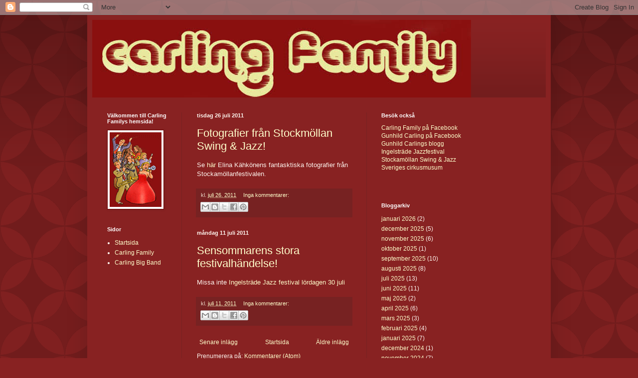

--- FILE ---
content_type: text/html; charset=UTF-8
request_url: https://familycarling.blogspot.com/2011/07/
body_size: 11785
content:
<!DOCTYPE html>
<html class='v2' dir='ltr' lang='sv'>
<head>
<link href='https://www.blogger.com/static/v1/widgets/335934321-css_bundle_v2.css' rel='stylesheet' type='text/css'/>
<meta content='width=1100' name='viewport'/>
<meta content='text/html; charset=UTF-8' http-equiv='Content-Type'/>
<meta content='blogger' name='generator'/>
<link href='https://familycarling.blogspot.com/favicon.ico' rel='icon' type='image/x-icon'/>
<link href='http://familycarling.blogspot.com/2011/07/' rel='canonical'/>
<link rel="alternate" type="application/atom+xml" title="Carling Family - Atom" href="https://familycarling.blogspot.com/feeds/posts/default" />
<link rel="alternate" type="application/rss+xml" title="Carling Family - RSS" href="https://familycarling.blogspot.com/feeds/posts/default?alt=rss" />
<link rel="service.post" type="application/atom+xml" title="Carling Family - Atom" href="https://www.blogger.com/feeds/891110621949331519/posts/default" />
<!--Can't find substitution for tag [blog.ieCssRetrofitLinks]-->
<meta content='http://familycarling.blogspot.com/2011/07/' property='og:url'/>
<meta content='Carling Family' property='og:title'/>
<meta content='' property='og:description'/>
<title>Carling Family: juli 2011</title>
<style id='page-skin-1' type='text/css'><!--
/*
-----------------------------------------------
Blogger Template Style
Name:     Simple
Designer: Blogger
URL:      www.blogger.com
----------------------------------------------- */
/* Content
----------------------------------------------- */
body {
font: normal normal 12px Arial, Tahoma, Helvetica, FreeSans, sans-serif;
color: #fff5ee;
background: #882222 url(//themes.googleusercontent.com/image?id=0BwVBOzw_-hbMODkzNDVjYTEtYzNiYi00YjRkLThkZjAtOGM0MGI5NzRhZjM4) repeat scroll top left;
padding: 0 40px 40px 40px;
}
html body .region-inner {
min-width: 0;
max-width: 100%;
width: auto;
}
h2 {
font-size: 22px;
}
a:link {
text-decoration:none;
color: #ffffcc;
}
a:visited {
text-decoration:none;
color: #ddbb99;
}
a:hover {
text-decoration:underline;
color: #ffffff;
}
.body-fauxcolumn-outer .fauxcolumn-inner {
background: transparent none repeat scroll top left;
_background-image: none;
}
.body-fauxcolumn-outer .cap-top {
position: absolute;
z-index: 1;
height: 400px;
width: 100%;
}
.body-fauxcolumn-outer .cap-top .cap-left {
width: 100%;
background: transparent url(https://resources.blogblog.com/blogblog/data/1kt/simple/gradients_deep.png) repeat-x scroll top left;
_background-image: none;
}
.content-outer {
-moz-box-shadow: 0 0 40px rgba(0, 0, 0, .15);
-webkit-box-shadow: 0 0 5px rgba(0, 0, 0, .15);
-goog-ms-box-shadow: 0 0 10px #333333;
box-shadow: 0 0 40px rgba(0, 0, 0, .15);
margin-bottom: 1px;
}
.content-inner {
padding: 10px 10px;
}
.content-inner {
background-color: #882222;
}
/* Header
----------------------------------------------- */
.header-outer {
background: transparent url(https://resources.blogblog.com/blogblog/data/1kt/simple/gradients_deep.png) repeat-x scroll 0 -400px;
_background-image: none;
}
.Header h1 {
font: normal normal 60px Georgia, Utopia, 'Palatino Linotype', Palatino, serif;
color: #ffffff;
text-shadow: -1px -1px 1px rgba(0, 0, 0, .2);
}
.Header h1 a {
color: #ffffff;
}
.Header .description {
font-size: 140%;
color: #ffffff;
}
.header-inner .Header .titlewrapper {
padding: 22px 30px;
}
.header-inner .Header .descriptionwrapper {
padding: 0 30px;
}
/* Tabs
----------------------------------------------- */
.tabs-inner .section:first-child {
border-top: 0 solid #772222;
}
.tabs-inner .section:first-child ul {
margin-top: -0;
border-top: 0 solid #772222;
border-left: 0 solid #772222;
border-right: 0 solid #772222;
}
.tabs-inner .widget ul {
background: #662222 none repeat-x scroll 0 -800px;
_background-image: none;
border-bottom: 1px solid #772222;
margin-top: 1px;
margin-left: -30px;
margin-right: -30px;
}
.tabs-inner .widget li a {
display: inline-block;
padding: .6em 1em;
font: normal normal 14px Arial, Tahoma, Helvetica, FreeSans, sans-serif;
color: #ffffcc;
border-left: 1px solid #882222;
border-right: 0 solid #772222;
}
.tabs-inner .widget li:first-child a {
border-left: none;
}
.tabs-inner .widget li.selected a, .tabs-inner .widget li a:hover {
color: #ffffff;
background-color: #552222;
text-decoration: none;
}
/* Columns
----------------------------------------------- */
.main-outer {
border-top: 0 solid #772222;
}
.fauxcolumn-left-outer .fauxcolumn-inner {
border-right: 1px solid #772222;
}
.fauxcolumn-right-outer .fauxcolumn-inner {
border-left: 1px solid #772222;
}
/* Headings
----------------------------------------------- */
div.widget > h2,
div.widget h2.title {
margin: 0 0 1em 0;
font: normal bold 11px Arial, Tahoma, Helvetica, FreeSans, sans-serif;
color: #ffffff;
}
/* Widgets
----------------------------------------------- */
.widget .zippy {
color: #999999;
text-shadow: 2px 2px 1px rgba(0, 0, 0, .1);
}
.widget .popular-posts ul {
list-style: none;
}
/* Posts
----------------------------------------------- */
h2.date-header {
font: normal bold 11px Arial, Tahoma, Helvetica, FreeSans, sans-serif;
}
.date-header span {
background-color: transparent;
color: #fff5ee;
padding: inherit;
letter-spacing: inherit;
margin: inherit;
}
.main-inner {
padding-top: 30px;
padding-bottom: 30px;
}
.main-inner .column-center-inner {
padding: 0 15px;
}
.main-inner .column-center-inner .section {
margin: 0 15px;
}
.post {
margin: 0 0 25px 0;
}
h3.post-title, .comments h4 {
font: normal normal 22px Arial, Tahoma, Helvetica, FreeSans, sans-serif;
margin: .75em 0 0;
}
.post-body {
font-size: 110%;
line-height: 1.4;
position: relative;
}
.post-body img, .post-body .tr-caption-container, .Profile img, .Image img,
.BlogList .item-thumbnail img {
padding: 4px;
background: #ffffff;
border: 1px solid #660000;
-moz-box-shadow: 1px 1px 5px rgba(0, 0, 0, .1);
-webkit-box-shadow: 1px 1px 5px rgba(0, 0, 0, .1);
box-shadow: 1px 1px 5px rgba(0, 0, 0, .1);
}
.post-body img, .post-body .tr-caption-container {
padding: 8px;
}
.post-body .tr-caption-container {
color: #333333;
}
.post-body .tr-caption-container img {
padding: 0;
background: transparent;
border: none;
-moz-box-shadow: 0 0 0 rgba(0, 0, 0, .1);
-webkit-box-shadow: 0 0 0 rgba(0, 0, 0, .1);
box-shadow: 0 0 0 rgba(0, 0, 0, .1);
}
.post-header {
margin: 0 0 1.5em;
line-height: 1.6;
font-size: 90%;
}
.post-footer {
margin: 20px -2px 0;
padding: 5px 10px;
color: #eeddcc;
background-color: #772222;
border-bottom: 1px solid transparent;
line-height: 1.6;
font-size: 90%;
}
#comments .comment-author {
padding-top: 1.5em;
border-top: 1px solid #772222;
background-position: 0 1.5em;
}
#comments .comment-author:first-child {
padding-top: 0;
border-top: none;
}
.avatar-image-container {
margin: .2em 0 0;
}
#comments .avatar-image-container img {
border: 1px solid #660000;
}
/* Comments
----------------------------------------------- */
.comments .comments-content .icon.blog-author {
background-repeat: no-repeat;
background-image: url([data-uri]);
}
.comments .comments-content .loadmore a {
border-top: 1px solid #999999;
border-bottom: 1px solid #999999;
}
.comments .comment-thread.inline-thread {
background-color: #772222;
}
.comments .continue {
border-top: 2px solid #999999;
}
/* Accents
---------------------------------------------- */
.section-columns td.columns-cell {
border-left: 1px solid #772222;
}
.blog-pager {
background: transparent none no-repeat scroll top center;
}
.blog-pager-older-link, .home-link,
.blog-pager-newer-link {
background-color: #882222;
padding: 5px;
}
.footer-outer {
border-top: 0 dashed #bbbbbb;
}
/* Mobile
----------------------------------------------- */
body.mobile  {
background-size: auto;
}
.mobile .body-fauxcolumn-outer {
background: transparent none repeat scroll top left;
}
.mobile .body-fauxcolumn-outer .cap-top {
background-size: 100% auto;
}
.mobile .content-outer {
-webkit-box-shadow: 0 0 3px rgba(0, 0, 0, .15);
box-shadow: 0 0 3px rgba(0, 0, 0, .15);
}
.mobile .tabs-inner .widget ul {
margin-left: 0;
margin-right: 0;
}
.mobile .post {
margin: 0;
}
.mobile .main-inner .column-center-inner .section {
margin: 0;
}
.mobile .date-header span {
padding: 0.1em 10px;
margin: 0 -10px;
}
.mobile h3.post-title {
margin: 0;
}
.mobile .blog-pager {
background: transparent none no-repeat scroll top center;
}
.mobile .footer-outer {
border-top: none;
}
.mobile .main-inner, .mobile .footer-inner {
background-color: #882222;
}
.mobile-index-contents {
color: #fff5ee;
}
.mobile-link-button {
background-color: #ffffcc;
}
.mobile-link-button a:link, .mobile-link-button a:visited {
color: #882222;
}
.mobile .tabs-inner .section:first-child {
border-top: none;
}
.mobile .tabs-inner .PageList .widget-content {
background-color: #552222;
color: #ffffff;
border-top: 1px solid #772222;
border-bottom: 1px solid #772222;
}
.mobile .tabs-inner .PageList .widget-content .pagelist-arrow {
border-left: 1px solid #772222;
}

--></style>
<style id='template-skin-1' type='text/css'><!--
body {
min-width: 930px;
}
.content-outer, .content-fauxcolumn-outer, .region-inner {
min-width: 930px;
max-width: 930px;
_width: 930px;
}
.main-inner .columns {
padding-left: 180px;
padding-right: 360px;
}
.main-inner .fauxcolumn-center-outer {
left: 180px;
right: 360px;
/* IE6 does not respect left and right together */
_width: expression(this.parentNode.offsetWidth -
parseInt("180px") -
parseInt("360px") + 'px');
}
.main-inner .fauxcolumn-left-outer {
width: 180px;
}
.main-inner .fauxcolumn-right-outer {
width: 360px;
}
.main-inner .column-left-outer {
width: 180px;
right: 100%;
margin-left: -180px;
}
.main-inner .column-right-outer {
width: 360px;
margin-right: -360px;
}
#layout {
min-width: 0;
}
#layout .content-outer {
min-width: 0;
width: 800px;
}
#layout .region-inner {
min-width: 0;
width: auto;
}
body#layout div.add_widget {
padding: 8px;
}
body#layout div.add_widget a {
margin-left: 32px;
}
--></style>
<style>
    body {background-image:url(\/\/themes.googleusercontent.com\/image?id=0BwVBOzw_-hbMODkzNDVjYTEtYzNiYi00YjRkLThkZjAtOGM0MGI5NzRhZjM4);}
    
@media (max-width: 200px) { body {background-image:url(\/\/themes.googleusercontent.com\/image?id=0BwVBOzw_-hbMODkzNDVjYTEtYzNiYi00YjRkLThkZjAtOGM0MGI5NzRhZjM4&options=w200);}}
@media (max-width: 400px) and (min-width: 201px) { body {background-image:url(\/\/themes.googleusercontent.com\/image?id=0BwVBOzw_-hbMODkzNDVjYTEtYzNiYi00YjRkLThkZjAtOGM0MGI5NzRhZjM4&options=w400);}}
@media (max-width: 800px) and (min-width: 401px) { body {background-image:url(\/\/themes.googleusercontent.com\/image?id=0BwVBOzw_-hbMODkzNDVjYTEtYzNiYi00YjRkLThkZjAtOGM0MGI5NzRhZjM4&options=w800);}}
@media (max-width: 1200px) and (min-width: 801px) { body {background-image:url(\/\/themes.googleusercontent.com\/image?id=0BwVBOzw_-hbMODkzNDVjYTEtYzNiYi00YjRkLThkZjAtOGM0MGI5NzRhZjM4&options=w1200);}}
/* Last tag covers anything over one higher than the previous max-size cap. */
@media (min-width: 1201px) { body {background-image:url(\/\/themes.googleusercontent.com\/image?id=0BwVBOzw_-hbMODkzNDVjYTEtYzNiYi00YjRkLThkZjAtOGM0MGI5NzRhZjM4&options=w1600);}}
  </style>
<link href='https://www.blogger.com/dyn-css/authorization.css?targetBlogID=891110621949331519&amp;zx=ed20d106-500c-409f-91c7-59c9726f0ff0' media='none' onload='if(media!=&#39;all&#39;)media=&#39;all&#39;' rel='stylesheet'/><noscript><link href='https://www.blogger.com/dyn-css/authorization.css?targetBlogID=891110621949331519&amp;zx=ed20d106-500c-409f-91c7-59c9726f0ff0' rel='stylesheet'/></noscript>
<meta name='google-adsense-platform-account' content='ca-host-pub-1556223355139109'/>
<meta name='google-adsense-platform-domain' content='blogspot.com'/>

</head>
<body class='loading variant-deep'>
<div class='navbar section' id='navbar' name='Navbar'><div class='widget Navbar' data-version='1' id='Navbar1'><script type="text/javascript">
    function setAttributeOnload(object, attribute, val) {
      if(window.addEventListener) {
        window.addEventListener('load',
          function(){ object[attribute] = val; }, false);
      } else {
        window.attachEvent('onload', function(){ object[attribute] = val; });
      }
    }
  </script>
<div id="navbar-iframe-container"></div>
<script type="text/javascript" src="https://apis.google.com/js/platform.js"></script>
<script type="text/javascript">
      gapi.load("gapi.iframes:gapi.iframes.style.bubble", function() {
        if (gapi.iframes && gapi.iframes.getContext) {
          gapi.iframes.getContext().openChild({
              url: 'https://www.blogger.com/navbar/891110621949331519?origin\x3dhttps://familycarling.blogspot.com',
              where: document.getElementById("navbar-iframe-container"),
              id: "navbar-iframe"
          });
        }
      });
    </script><script type="text/javascript">
(function() {
var script = document.createElement('script');
script.type = 'text/javascript';
script.src = '//pagead2.googlesyndication.com/pagead/js/google_top_exp.js';
var head = document.getElementsByTagName('head')[0];
if (head) {
head.appendChild(script);
}})();
</script>
</div></div>
<div class='body-fauxcolumns'>
<div class='fauxcolumn-outer body-fauxcolumn-outer'>
<div class='cap-top'>
<div class='cap-left'></div>
<div class='cap-right'></div>
</div>
<div class='fauxborder-left'>
<div class='fauxborder-right'></div>
<div class='fauxcolumn-inner'>
</div>
</div>
<div class='cap-bottom'>
<div class='cap-left'></div>
<div class='cap-right'></div>
</div>
</div>
</div>
<div class='content'>
<div class='content-fauxcolumns'>
<div class='fauxcolumn-outer content-fauxcolumn-outer'>
<div class='cap-top'>
<div class='cap-left'></div>
<div class='cap-right'></div>
</div>
<div class='fauxborder-left'>
<div class='fauxborder-right'></div>
<div class='fauxcolumn-inner'>
</div>
</div>
<div class='cap-bottom'>
<div class='cap-left'></div>
<div class='cap-right'></div>
</div>
</div>
</div>
<div class='content-outer'>
<div class='content-cap-top cap-top'>
<div class='cap-left'></div>
<div class='cap-right'></div>
</div>
<div class='fauxborder-left content-fauxborder-left'>
<div class='fauxborder-right content-fauxborder-right'></div>
<div class='content-inner'>
<header>
<div class='header-outer'>
<div class='header-cap-top cap-top'>
<div class='cap-left'></div>
<div class='cap-right'></div>
</div>
<div class='fauxborder-left header-fauxborder-left'>
<div class='fauxborder-right header-fauxborder-right'></div>
<div class='region-inner header-inner'>
<div class='header section' id='header' name='Rubrik'><div class='widget Header' data-version='1' id='Header1'>
<div id='header-inner'>
<a href='https://familycarling.blogspot.com/' style='display: block'>
<img alt='Carling Family' height='156px; ' id='Header1_headerimg' src='https://blogger.googleusercontent.com/img/b/R29vZ2xl/AVvXsEjb_697BZ7y_J106TtIpMD2c7XzY2Bj7uI0cfe0fL24LqHhXvqqJIDWA8GiHuf4C9facnUj6_RkArW5sS12-WT9_IcxI8pKnUF3KqCTKo7hfOTG8qDGcaOCsL8CAr54sausu_Rtt2vmCzPc/s1600/logo6.jpg' style='display: block' width='760px; '/>
</a>
</div>
</div></div>
</div>
</div>
<div class='header-cap-bottom cap-bottom'>
<div class='cap-left'></div>
<div class='cap-right'></div>
</div>
</div>
</header>
<div class='tabs-outer'>
<div class='tabs-cap-top cap-top'>
<div class='cap-left'></div>
<div class='cap-right'></div>
</div>
<div class='fauxborder-left tabs-fauxborder-left'>
<div class='fauxborder-right tabs-fauxborder-right'></div>
<div class='region-inner tabs-inner'>
<div class='tabs no-items section' id='crosscol' name='Alla kolumner'></div>
<div class='tabs no-items section' id='crosscol-overflow' name='Cross-Column 2'></div>
</div>
</div>
<div class='tabs-cap-bottom cap-bottom'>
<div class='cap-left'></div>
<div class='cap-right'></div>
</div>
</div>
<div class='main-outer'>
<div class='main-cap-top cap-top'>
<div class='cap-left'></div>
<div class='cap-right'></div>
</div>
<div class='fauxborder-left main-fauxborder-left'>
<div class='fauxborder-right main-fauxborder-right'></div>
<div class='region-inner main-inner'>
<div class='columns fauxcolumns'>
<div class='fauxcolumn-outer fauxcolumn-center-outer'>
<div class='cap-top'>
<div class='cap-left'></div>
<div class='cap-right'></div>
</div>
<div class='fauxborder-left'>
<div class='fauxborder-right'></div>
<div class='fauxcolumn-inner'>
</div>
</div>
<div class='cap-bottom'>
<div class='cap-left'></div>
<div class='cap-right'></div>
</div>
</div>
<div class='fauxcolumn-outer fauxcolumn-left-outer'>
<div class='cap-top'>
<div class='cap-left'></div>
<div class='cap-right'></div>
</div>
<div class='fauxborder-left'>
<div class='fauxborder-right'></div>
<div class='fauxcolumn-inner'>
</div>
</div>
<div class='cap-bottom'>
<div class='cap-left'></div>
<div class='cap-right'></div>
</div>
</div>
<div class='fauxcolumn-outer fauxcolumn-right-outer'>
<div class='cap-top'>
<div class='cap-left'></div>
<div class='cap-right'></div>
</div>
<div class='fauxborder-left'>
<div class='fauxborder-right'></div>
<div class='fauxcolumn-inner'>
</div>
</div>
<div class='cap-bottom'>
<div class='cap-left'></div>
<div class='cap-right'></div>
</div>
</div>
<!-- corrects IE6 width calculation -->
<div class='columns-inner'>
<div class='column-center-outer'>
<div class='column-center-inner'>
<div class='main section' id='main' name='Huvudsektion'><div class='widget Blog' data-version='1' id='Blog1'>
<div class='blog-posts hfeed'>

          <div class="date-outer">
        
<h2 class='date-header'><span>tisdag 26 juli 2011</span></h2>

          <div class="date-posts">
        
<div class='post-outer'>
<div class='post hentry uncustomized-post-template' itemprop='blogPost' itemscope='itemscope' itemtype='http://schema.org/BlogPosting'>
<meta content='891110621949331519' itemprop='blogId'/>
<meta content='6798271024791415302' itemprop='postId'/>
<a name='6798271024791415302'></a>
<h3 class='post-title entry-title' itemprop='name'>
<a href='https://familycarling.blogspot.com/2011/07/fotografier-fran-stockmollan-swing-jazz.html'>Fotografier från Stockmöllan Swing & Jazz!</a>
</h3>
<div class='post-header'>
<div class='post-header-line-1'></div>
</div>
<div class='post-body entry-content' id='post-body-6798271024791415302' itemprop='description articleBody'>
Se <a href="http://www.elinakahkonen.com/stockamollan.html" target="_blank">här</a> Elina Kähkönens fantasktiska fotografier från Stockamöllanfestivalen.
<div style='clear: both;'></div>
</div>
<div class='post-footer'>
<div class='post-footer-line post-footer-line-1'>
<span class='post-author vcard'>
</span>
<span class='post-timestamp'>
kl.
<meta content='http://familycarling.blogspot.com/2011/07/fotografier-fran-stockmollan-swing-jazz.html' itemprop='url'/>
<a class='timestamp-link' href='https://familycarling.blogspot.com/2011/07/fotografier-fran-stockmollan-swing-jazz.html' rel='bookmark' title='permanent link'><abbr class='published' itemprop='datePublished' title='2011-07-26T03:14:00-07:00'>juli 26, 2011</abbr></a>
</span>
<span class='post-comment-link'>
<a class='comment-link' href='https://familycarling.blogspot.com/2011/07/fotografier-fran-stockmollan-swing-jazz.html#comment-form' onclick=''>
Inga kommentarer:
  </a>
</span>
<span class='post-icons'>
<span class='item-control blog-admin pid-433442214'>
<a href='https://www.blogger.com/post-edit.g?blogID=891110621949331519&postID=6798271024791415302&from=pencil' title='Redigera inlägg'>
<img alt='' class='icon-action' height='18' src='https://resources.blogblog.com/img/icon18_edit_allbkg.gif' width='18'/>
</a>
</span>
</span>
<div class='post-share-buttons goog-inline-block'>
<a class='goog-inline-block share-button sb-email' href='https://www.blogger.com/share-post.g?blogID=891110621949331519&postID=6798271024791415302&target=email' target='_blank' title='Skicka med e-post'><span class='share-button-link-text'>Skicka med e-post</span></a><a class='goog-inline-block share-button sb-blog' href='https://www.blogger.com/share-post.g?blogID=891110621949331519&postID=6798271024791415302&target=blog' onclick='window.open(this.href, "_blank", "height=270,width=475"); return false;' target='_blank' title='BlogThis!'><span class='share-button-link-text'>BlogThis!</span></a><a class='goog-inline-block share-button sb-twitter' href='https://www.blogger.com/share-post.g?blogID=891110621949331519&postID=6798271024791415302&target=twitter' target='_blank' title='Dela på X'><span class='share-button-link-text'>Dela på X</span></a><a class='goog-inline-block share-button sb-facebook' href='https://www.blogger.com/share-post.g?blogID=891110621949331519&postID=6798271024791415302&target=facebook' onclick='window.open(this.href, "_blank", "height=430,width=640"); return false;' target='_blank' title='Dela på Facebook'><span class='share-button-link-text'>Dela på Facebook</span></a><a class='goog-inline-block share-button sb-pinterest' href='https://www.blogger.com/share-post.g?blogID=891110621949331519&postID=6798271024791415302&target=pinterest' target='_blank' title='Dela på Pinterest'><span class='share-button-link-text'>Dela på Pinterest</span></a>
</div>
</div>
<div class='post-footer-line post-footer-line-2'>
<span class='post-labels'>
</span>
</div>
<div class='post-footer-line post-footer-line-3'>
<span class='post-location'>
</span>
</div>
</div>
</div>
</div>

          </div></div>
        

          <div class="date-outer">
        
<h2 class='date-header'><span>måndag 11 juli 2011</span></h2>

          <div class="date-posts">
        
<div class='post-outer'>
<div class='post hentry uncustomized-post-template' itemprop='blogPost' itemscope='itemscope' itemtype='http://schema.org/BlogPosting'>
<meta content='891110621949331519' itemprop='blogId'/>
<meta content='8135994821380266270' itemprop='postId'/>
<a name='8135994821380266270'></a>
<h3 class='post-title entry-title' itemprop='name'>
<a href='https://familycarling.blogspot.com/2011/07/sensommarens-stora-festivalhandelse.html'>Sensommarens stora festivalhändelse!</a>
</h3>
<div class='post-header'>
<div class='post-header-line-1'></div>
</div>
<div class='post-body entry-content' id='post-body-8135994821380266270' itemprop='description articleBody'>
Missa inte <a href="http://ingelstradejazz.blogspot.com/" target="_blank">Ingelsträde Jazz festival lördagen 30 juli</a>
<div style='clear: both;'></div>
</div>
<div class='post-footer'>
<div class='post-footer-line post-footer-line-1'>
<span class='post-author vcard'>
</span>
<span class='post-timestamp'>
kl.
<meta content='http://familycarling.blogspot.com/2011/07/sensommarens-stora-festivalhandelse.html' itemprop='url'/>
<a class='timestamp-link' href='https://familycarling.blogspot.com/2011/07/sensommarens-stora-festivalhandelse.html' rel='bookmark' title='permanent link'><abbr class='published' itemprop='datePublished' title='2011-07-11T06:53:00-07:00'>juli 11, 2011</abbr></a>
</span>
<span class='post-comment-link'>
<a class='comment-link' href='https://familycarling.blogspot.com/2011/07/sensommarens-stora-festivalhandelse.html#comment-form' onclick=''>
Inga kommentarer:
  </a>
</span>
<span class='post-icons'>
<span class='item-control blog-admin pid-433442214'>
<a href='https://www.blogger.com/post-edit.g?blogID=891110621949331519&postID=8135994821380266270&from=pencil' title='Redigera inlägg'>
<img alt='' class='icon-action' height='18' src='https://resources.blogblog.com/img/icon18_edit_allbkg.gif' width='18'/>
</a>
</span>
</span>
<div class='post-share-buttons goog-inline-block'>
<a class='goog-inline-block share-button sb-email' href='https://www.blogger.com/share-post.g?blogID=891110621949331519&postID=8135994821380266270&target=email' target='_blank' title='Skicka med e-post'><span class='share-button-link-text'>Skicka med e-post</span></a><a class='goog-inline-block share-button sb-blog' href='https://www.blogger.com/share-post.g?blogID=891110621949331519&postID=8135994821380266270&target=blog' onclick='window.open(this.href, "_blank", "height=270,width=475"); return false;' target='_blank' title='BlogThis!'><span class='share-button-link-text'>BlogThis!</span></a><a class='goog-inline-block share-button sb-twitter' href='https://www.blogger.com/share-post.g?blogID=891110621949331519&postID=8135994821380266270&target=twitter' target='_blank' title='Dela på X'><span class='share-button-link-text'>Dela på X</span></a><a class='goog-inline-block share-button sb-facebook' href='https://www.blogger.com/share-post.g?blogID=891110621949331519&postID=8135994821380266270&target=facebook' onclick='window.open(this.href, "_blank", "height=430,width=640"); return false;' target='_blank' title='Dela på Facebook'><span class='share-button-link-text'>Dela på Facebook</span></a><a class='goog-inline-block share-button sb-pinterest' href='https://www.blogger.com/share-post.g?blogID=891110621949331519&postID=8135994821380266270&target=pinterest' target='_blank' title='Dela på Pinterest'><span class='share-button-link-text'>Dela på Pinterest</span></a>
</div>
</div>
<div class='post-footer-line post-footer-line-2'>
<span class='post-labels'>
</span>
</div>
<div class='post-footer-line post-footer-line-3'>
<span class='post-location'>
</span>
</div>
</div>
</div>
</div>

        </div></div>
      
</div>
<div class='blog-pager' id='blog-pager'>
<span id='blog-pager-newer-link'>
<a class='blog-pager-newer-link' href='https://familycarling.blogspot.com/search?updated-max=2011-12-04T04:41:00-08:00&amp;max-results=7&amp;reverse-paginate=true' id='Blog1_blog-pager-newer-link' title='Senare inlägg'>Senare inlägg</a>
</span>
<span id='blog-pager-older-link'>
<a class='blog-pager-older-link' href='https://familycarling.blogspot.com/search?updated-max=2011-07-11T06:53:00-07:00&amp;max-results=7' id='Blog1_blog-pager-older-link' title='Äldre inlägg'>Äldre inlägg</a>
</span>
<a class='home-link' href='https://familycarling.blogspot.com/'>Startsida</a>
</div>
<div class='clear'></div>
<div class='blog-feeds'>
<div class='feed-links'>
Prenumerera på:
<a class='feed-link' href='https://familycarling.blogspot.com/feeds/posts/default' target='_blank' type='application/atom+xml'>Kommentarer (Atom)</a>
</div>
</div>
</div><div class='widget FeaturedPost' data-version='1' id='FeaturedPost1'>
<div class='post-summary'>
<h3><a href='https://familycarling.blogspot.com/2026/01/norbert-susemihl-carling-family-till.html'>Norbert Susemihl &amp; Carling Family till Aneby Konserthus</a></h3>
<img class='image' src='https://blogger.googleusercontent.com/img/b/R29vZ2xl/AVvXsEiVER9cMHF1iLna4LxlKdOmFVZ0Yn9_sAf3mrtiESFzrJT7VrW8tAAzv7sUZBy8gikVX0sWZyu9fhdkcm3yMeF3EqDeXTlTOiFoy-z0V6MeX2Gm3wust_FjkGdttWAapPXa1SESBPGZQnyU15qTF2WkZjc7Qw88-FEU1juPRWutXR2maomhqTLLAgmnnuX8/s320/2025-09-06%2006.17.18.jpg'/>
</div>
<style type='text/css'>
    .image {
      width: 100%;
    }
  </style>
<div class='clear'></div>
</div><div class='widget PopularPosts' data-version='1' id='PopularPosts1'>
<div class='widget-content popular-posts'>
<ul>
<li>
<div class='item-content'>
<div class='item-thumbnail'>
<a href='https://familycarling.blogspot.com/2025/01/turne.html' target='_blank'>
<img alt='' border='0' src='https://blogger.googleusercontent.com/img/b/R29vZ2xl/AVvXsEjBL8IXFlTvBFPlg-cV8CzRdIlMP6Hyl7Zu1s-VqN6fZ77IzvfjS7wuBEVVAzrVzdJZAzdkThNJpx3i8UrCGBlw84RC1cbT35RldE7p4JmOauP4YGxU9RvcQF-6eRkb8FCfzpvrKMhwrjA_p0HUMCXNw53AAjd5BNypzvtuJmevQ_vNu7_AjNRgGOF-UT2P/w72-h72-p-k-no-nu/2025-01-02%2019.08.40.jpg'/>
</a>
</div>
<div class='item-title'><a href='https://familycarling.blogspot.com/2025/01/turne.html'>Turné</a></div>
<div class='item-snippet'>Konsertturné med Leonid Ptashka, Michael Verkamp i Israel!  </div>
</div>
<div style='clear: both;'></div>
</li>
<li>
<div class='item-content'>
<div class='item-thumbnail'>
<a href='https://familycarling.blogspot.com/2023/01/talang.html' target='_blank'>
<img alt='' border='0' src='https://blogger.googleusercontent.com/img/b/R29vZ2xl/AVvXsEj-W6uBuP6rcXN8tu1sxWyuOVB1SLqp4a7nPadQB9-ooYy6tYqf0LNXZl0O-p0wToB_4YjYuyQkKFTlws_8h1TanirwURtKN_gXq-MaHKlamPiQoPhIRDDUF6PSr6WujuG6lJNeOJ1bZm7am91SHQ2Y0jyPovKiwnspvsAy6WsI2WXPGyGVhziQ7msLDQ/w72-h72-p-k-no-nu/30E985EB-27D0-4E91-BCB9-3A9B735528A2.jpeg'/>
</a>
</div>
<div class='item-title'><a href='https://familycarling.blogspot.com/2023/01/talang.html'>Talang </a></div>
<div class='item-snippet'>Carling sisters är med i fredagkvällens Talang på TV 4! Nedan bild när systrarna var med Max i samma program för 14  år sedan!</div>
</div>
<div style='clear: both;'></div>
</li>
<li>
<div class='item-content'>
<div class='item-thumbnail'>
<a href='https://familycarling.blogspot.com/2018/11/jonkopings-teater.html' target='_blank'>
<img alt='' border='0' src='https://blogger.googleusercontent.com/img/b/R29vZ2xl/AVvXsEgurlOe9sXcRGW4M86IkR5tqqH8VWfsUaB1C6EY2dKkV3ospPti9Egu6EARSLtVLsoQwl94dww2i1NksGbuy7qhDofEG5EGG0bAD_ISwomW7gJfAAcgBCAKtGBefIXpewvLWF6Ws9gRh8tH/w72-h72-p-k-no-nu/DSC_1848.JPG'/>
</a>
</div>
<div class='item-title'><a href='https://familycarling.blogspot.com/2018/11/jonkopings-teater.html'>Jönköpings teater </a></div>
<div class='item-snippet'>Carling family spelade på den anrika teatern i Jönköping på torsdagen. Kvällsföreställning och matine.    &#160; &#160; &#160; &#160; &#160; &#160; &#160; &#160; &#160; &#160; &#160; Soundcheck  ...</div>
</div>
<div style='clear: both;'></div>
</li>
</ul>
<div class='clear'></div>
</div>
</div></div>
</div>
</div>
<div class='column-left-outer'>
<div class='column-left-inner'>
<aside>
<div class='sidebar section' id='sidebar-left-1'><div class='widget Image' data-version='1' id='Image1'>
<h2>Välkommen till Carling Familys hemsida!</h2>
<div class='widget-content'>
<img alt='Välkommen till Carling Familys hemsida!' height='150' id='Image1_img' src='https://blogger.googleusercontent.com/img/b/R29vZ2xl/AVvXsEh2qN1EC41C0nzn2Nj8rysel-_BCjB1h6MDm-T7JKzTESc_GhQ81e1eLTDvoziY7Xs1vxXPhndf6zHP85AGjnewfpNgK4GZJ85EcN72iSpF8mrYpTPcdDM8Ii6f5FpOKCVIr3LDLiU0WjG1/s1600/bildhemsida.gif' width='104'/>
<br/>
</div>
<div class='clear'></div>
</div><div class='widget PageList' data-version='1' id='PageList1'>
<h2>Sidor</h2>
<div class='widget-content'>
<ul>
<li>
<a href='https://familycarling.blogspot.com/'>Startsida</a>
</li>
<li>
<a href='https://familycarling.blogspot.com/p/carling-family.html'>Carling Family</a>
</li>
<li>
<a href='https://familycarling.blogspot.com/p/carling-big-band.html'>Carling Big Band</a>
</li>
</ul>
<div class='clear'></div>
</div>
</div></div>
</aside>
</div>
</div>
<div class='column-right-outer'>
<div class='column-right-inner'>
<aside>
<div class='sidebar section' id='sidebar-right-1'><div class='widget Text' data-version='1' id='Text1'>
<h2 class='title'>Besök också</h2>
<div class='widget-content'>
<a href="https://www.facebook.com/Carling-Family-137581619607770/">Carling Family på Facebook</a><br /><a href="https://www.facebook.com/gunhild.carling?hc_ref=SEARCH&amp;fref=nf">Gunhild Carling på Facebook</a><br /><a href="http://www.gunhildcarling.net/">Gunhild Carlings blogg</a><br /><a href="http://ingelstradejazz.blogspot.se/" target="_blank">Ingelsträde Jazzfestival</a><br /><a href="http://stockamollan.blogspot.se/" target="_blank">Stockamöllan Swing &amp; Jazz</a><br /><a href="http://www.cirkusmuseum.net/">Sveriges cirkusmusum</a><br /><br /><br />
</div>
<div class='clear'></div>
</div><div class='widget BlogArchive' data-version='1' id='BlogArchive1'>
<h2>Bloggarkiv</h2>
<div class='widget-content'>
<div id='ArchiveList'>
<div id='BlogArchive1_ArchiveList'>
<ul class='flat'>
<li class='archivedate'>
<a href='https://familycarling.blogspot.com/2026/01/'>januari 2026</a> (2)
      </li>
<li class='archivedate'>
<a href='https://familycarling.blogspot.com/2025/12/'>december 2025</a> (5)
      </li>
<li class='archivedate'>
<a href='https://familycarling.blogspot.com/2025/11/'>november 2025</a> (6)
      </li>
<li class='archivedate'>
<a href='https://familycarling.blogspot.com/2025/10/'>oktober 2025</a> (1)
      </li>
<li class='archivedate'>
<a href='https://familycarling.blogspot.com/2025/09/'>september 2025</a> (10)
      </li>
<li class='archivedate'>
<a href='https://familycarling.blogspot.com/2025/08/'>augusti 2025</a> (8)
      </li>
<li class='archivedate'>
<a href='https://familycarling.blogspot.com/2025/07/'>juli 2025</a> (13)
      </li>
<li class='archivedate'>
<a href='https://familycarling.blogspot.com/2025/06/'>juni 2025</a> (11)
      </li>
<li class='archivedate'>
<a href='https://familycarling.blogspot.com/2025/05/'>maj 2025</a> (2)
      </li>
<li class='archivedate'>
<a href='https://familycarling.blogspot.com/2025/04/'>april 2025</a> (6)
      </li>
<li class='archivedate'>
<a href='https://familycarling.blogspot.com/2025/03/'>mars 2025</a> (3)
      </li>
<li class='archivedate'>
<a href='https://familycarling.blogspot.com/2025/02/'>februari 2025</a> (4)
      </li>
<li class='archivedate'>
<a href='https://familycarling.blogspot.com/2025/01/'>januari 2025</a> (7)
      </li>
<li class='archivedate'>
<a href='https://familycarling.blogspot.com/2024/12/'>december 2024</a> (1)
      </li>
<li class='archivedate'>
<a href='https://familycarling.blogspot.com/2024/11/'>november 2024</a> (7)
      </li>
<li class='archivedate'>
<a href='https://familycarling.blogspot.com/2024/10/'>oktober 2024</a> (5)
      </li>
<li class='archivedate'>
<a href='https://familycarling.blogspot.com/2024/09/'>september 2024</a> (7)
      </li>
<li class='archivedate'>
<a href='https://familycarling.blogspot.com/2024/08/'>augusti 2024</a> (12)
      </li>
<li class='archivedate'>
<a href='https://familycarling.blogspot.com/2024/07/'>juli 2024</a> (6)
      </li>
<li class='archivedate'>
<a href='https://familycarling.blogspot.com/2024/06/'>juni 2024</a> (6)
      </li>
<li class='archivedate'>
<a href='https://familycarling.blogspot.com/2024/05/'>maj 2024</a> (8)
      </li>
<li class='archivedate'>
<a href='https://familycarling.blogspot.com/2024/04/'>april 2024</a> (3)
      </li>
<li class='archivedate'>
<a href='https://familycarling.blogspot.com/2024/03/'>mars 2024</a> (6)
      </li>
<li class='archivedate'>
<a href='https://familycarling.blogspot.com/2024/02/'>februari 2024</a> (6)
      </li>
<li class='archivedate'>
<a href='https://familycarling.blogspot.com/2024/01/'>januari 2024</a> (5)
      </li>
<li class='archivedate'>
<a href='https://familycarling.blogspot.com/2023/12/'>december 2023</a> (5)
      </li>
<li class='archivedate'>
<a href='https://familycarling.blogspot.com/2023/11/'>november 2023</a> (4)
      </li>
<li class='archivedate'>
<a href='https://familycarling.blogspot.com/2023/10/'>oktober 2023</a> (4)
      </li>
<li class='archivedate'>
<a href='https://familycarling.blogspot.com/2023/09/'>september 2023</a> (12)
      </li>
<li class='archivedate'>
<a href='https://familycarling.blogspot.com/2023/08/'>augusti 2023</a> (8)
      </li>
<li class='archivedate'>
<a href='https://familycarling.blogspot.com/2023/07/'>juli 2023</a> (8)
      </li>
<li class='archivedate'>
<a href='https://familycarling.blogspot.com/2023/06/'>juni 2023</a> (5)
      </li>
<li class='archivedate'>
<a href='https://familycarling.blogspot.com/2023/05/'>maj 2023</a> (7)
      </li>
<li class='archivedate'>
<a href='https://familycarling.blogspot.com/2023/04/'>april 2023</a> (8)
      </li>
<li class='archivedate'>
<a href='https://familycarling.blogspot.com/2023/03/'>mars 2023</a> (4)
      </li>
<li class='archivedate'>
<a href='https://familycarling.blogspot.com/2023/02/'>februari 2023</a> (7)
      </li>
<li class='archivedate'>
<a href='https://familycarling.blogspot.com/2023/01/'>januari 2023</a> (6)
      </li>
<li class='archivedate'>
<a href='https://familycarling.blogspot.com/2022/12/'>december 2022</a> (7)
      </li>
<li class='archivedate'>
<a href='https://familycarling.blogspot.com/2022/11/'>november 2022</a> (4)
      </li>
<li class='archivedate'>
<a href='https://familycarling.blogspot.com/2022/10/'>oktober 2022</a> (4)
      </li>
<li class='archivedate'>
<a href='https://familycarling.blogspot.com/2022/09/'>september 2022</a> (7)
      </li>
<li class='archivedate'>
<a href='https://familycarling.blogspot.com/2022/08/'>augusti 2022</a> (7)
      </li>
<li class='archivedate'>
<a href='https://familycarling.blogspot.com/2022/07/'>juli 2022</a> (14)
      </li>
<li class='archivedate'>
<a href='https://familycarling.blogspot.com/2022/06/'>juni 2022</a> (8)
      </li>
<li class='archivedate'>
<a href='https://familycarling.blogspot.com/2022/05/'>maj 2022</a> (6)
      </li>
<li class='archivedate'>
<a href='https://familycarling.blogspot.com/2022/04/'>april 2022</a> (2)
      </li>
<li class='archivedate'>
<a href='https://familycarling.blogspot.com/2022/03/'>mars 2022</a> (6)
      </li>
<li class='archivedate'>
<a href='https://familycarling.blogspot.com/2022/02/'>februari 2022</a> (2)
      </li>
<li class='archivedate'>
<a href='https://familycarling.blogspot.com/2022/01/'>januari 2022</a> (3)
      </li>
<li class='archivedate'>
<a href='https://familycarling.blogspot.com/2021/12/'>december 2021</a> (5)
      </li>
<li class='archivedate'>
<a href='https://familycarling.blogspot.com/2021/11/'>november 2021</a> (7)
      </li>
<li class='archivedate'>
<a href='https://familycarling.blogspot.com/2021/10/'>oktober 2021</a> (4)
      </li>
<li class='archivedate'>
<a href='https://familycarling.blogspot.com/2021/09/'>september 2021</a> (7)
      </li>
<li class='archivedate'>
<a href='https://familycarling.blogspot.com/2021/08/'>augusti 2021</a> (13)
      </li>
<li class='archivedate'>
<a href='https://familycarling.blogspot.com/2021/07/'>juli 2021</a> (10)
      </li>
<li class='archivedate'>
<a href='https://familycarling.blogspot.com/2021/06/'>juni 2021</a> (3)
      </li>
<li class='archivedate'>
<a href='https://familycarling.blogspot.com/2021/05/'>maj 2021</a> (3)
      </li>
<li class='archivedate'>
<a href='https://familycarling.blogspot.com/2021/04/'>april 2021</a> (1)
      </li>
<li class='archivedate'>
<a href='https://familycarling.blogspot.com/2021/03/'>mars 2021</a> (4)
      </li>
<li class='archivedate'>
<a href='https://familycarling.blogspot.com/2021/02/'>februari 2021</a> (4)
      </li>
<li class='archivedate'>
<a href='https://familycarling.blogspot.com/2021/01/'>januari 2021</a> (2)
      </li>
<li class='archivedate'>
<a href='https://familycarling.blogspot.com/2020/12/'>december 2020</a> (1)
      </li>
<li class='archivedate'>
<a href='https://familycarling.blogspot.com/2020/11/'>november 2020</a> (1)
      </li>
<li class='archivedate'>
<a href='https://familycarling.blogspot.com/2020/10/'>oktober 2020</a> (4)
      </li>
<li class='archivedate'>
<a href='https://familycarling.blogspot.com/2020/09/'>september 2020</a> (4)
      </li>
<li class='archivedate'>
<a href='https://familycarling.blogspot.com/2020/08/'>augusti 2020</a> (2)
      </li>
<li class='archivedate'>
<a href='https://familycarling.blogspot.com/2020/07/'>juli 2020</a> (2)
      </li>
<li class='archivedate'>
<a href='https://familycarling.blogspot.com/2020/06/'>juni 2020</a> (1)
      </li>
<li class='archivedate'>
<a href='https://familycarling.blogspot.com/2020/05/'>maj 2020</a> (3)
      </li>
<li class='archivedate'>
<a href='https://familycarling.blogspot.com/2020/04/'>april 2020</a> (2)
      </li>
<li class='archivedate'>
<a href='https://familycarling.blogspot.com/2020/03/'>mars 2020</a> (8)
      </li>
<li class='archivedate'>
<a href='https://familycarling.blogspot.com/2020/02/'>februari 2020</a> (2)
      </li>
<li class='archivedate'>
<a href='https://familycarling.blogspot.com/2020/01/'>januari 2020</a> (9)
      </li>
<li class='archivedate'>
<a href='https://familycarling.blogspot.com/2019/12/'>december 2019</a> (10)
      </li>
<li class='archivedate'>
<a href='https://familycarling.blogspot.com/2019/11/'>november 2019</a> (7)
      </li>
<li class='archivedate'>
<a href='https://familycarling.blogspot.com/2019/10/'>oktober 2019</a> (6)
      </li>
<li class='archivedate'>
<a href='https://familycarling.blogspot.com/2019/09/'>september 2019</a> (2)
      </li>
<li class='archivedate'>
<a href='https://familycarling.blogspot.com/2019/08/'>augusti 2019</a> (6)
      </li>
<li class='archivedate'>
<a href='https://familycarling.blogspot.com/2019/07/'>juli 2019</a> (12)
      </li>
<li class='archivedate'>
<a href='https://familycarling.blogspot.com/2019/06/'>juni 2019</a> (11)
      </li>
<li class='archivedate'>
<a href='https://familycarling.blogspot.com/2019/05/'>maj 2019</a> (5)
      </li>
<li class='archivedate'>
<a href='https://familycarling.blogspot.com/2019/04/'>april 2019</a> (9)
      </li>
<li class='archivedate'>
<a href='https://familycarling.blogspot.com/2019/03/'>mars 2019</a> (6)
      </li>
<li class='archivedate'>
<a href='https://familycarling.blogspot.com/2019/02/'>februari 2019</a> (5)
      </li>
<li class='archivedate'>
<a href='https://familycarling.blogspot.com/2019/01/'>januari 2019</a> (8)
      </li>
<li class='archivedate'>
<a href='https://familycarling.blogspot.com/2018/12/'>december 2018</a> (4)
      </li>
<li class='archivedate'>
<a href='https://familycarling.blogspot.com/2018/11/'>november 2018</a> (10)
      </li>
<li class='archivedate'>
<a href='https://familycarling.blogspot.com/2018/10/'>oktober 2018</a> (5)
      </li>
<li class='archivedate'>
<a href='https://familycarling.blogspot.com/2018/09/'>september 2018</a> (8)
      </li>
<li class='archivedate'>
<a href='https://familycarling.blogspot.com/2018/08/'>augusti 2018</a> (9)
      </li>
<li class='archivedate'>
<a href='https://familycarling.blogspot.com/2018/07/'>juli 2018</a> (16)
      </li>
<li class='archivedate'>
<a href='https://familycarling.blogspot.com/2018/06/'>juni 2018</a> (10)
      </li>
<li class='archivedate'>
<a href='https://familycarling.blogspot.com/2018/05/'>maj 2018</a> (11)
      </li>
<li class='archivedate'>
<a href='https://familycarling.blogspot.com/2018/04/'>april 2018</a> (5)
      </li>
<li class='archivedate'>
<a href='https://familycarling.blogspot.com/2018/03/'>mars 2018</a> (7)
      </li>
<li class='archivedate'>
<a href='https://familycarling.blogspot.com/2018/02/'>februari 2018</a> (4)
      </li>
<li class='archivedate'>
<a href='https://familycarling.blogspot.com/2018/01/'>januari 2018</a> (4)
      </li>
<li class='archivedate'>
<a href='https://familycarling.blogspot.com/2017/12/'>december 2017</a> (5)
      </li>
<li class='archivedate'>
<a href='https://familycarling.blogspot.com/2017/11/'>november 2017</a> (11)
      </li>
<li class='archivedate'>
<a href='https://familycarling.blogspot.com/2017/10/'>oktober 2017</a> (7)
      </li>
<li class='archivedate'>
<a href='https://familycarling.blogspot.com/2017/09/'>september 2017</a> (11)
      </li>
<li class='archivedate'>
<a href='https://familycarling.blogspot.com/2017/08/'>augusti 2017</a> (10)
      </li>
<li class='archivedate'>
<a href='https://familycarling.blogspot.com/2017/07/'>juli 2017</a> (6)
      </li>
<li class='archivedate'>
<a href='https://familycarling.blogspot.com/2017/06/'>juni 2017</a> (3)
      </li>
<li class='archivedate'>
<a href='https://familycarling.blogspot.com/2017/05/'>maj 2017</a> (11)
      </li>
<li class='archivedate'>
<a href='https://familycarling.blogspot.com/2017/04/'>april 2017</a> (10)
      </li>
<li class='archivedate'>
<a href='https://familycarling.blogspot.com/2017/03/'>mars 2017</a> (16)
      </li>
<li class='archivedate'>
<a href='https://familycarling.blogspot.com/2017/02/'>februari 2017</a> (8)
      </li>
<li class='archivedate'>
<a href='https://familycarling.blogspot.com/2017/01/'>januari 2017</a> (14)
      </li>
<li class='archivedate'>
<a href='https://familycarling.blogspot.com/2016/12/'>december 2016</a> (13)
      </li>
<li class='archivedate'>
<a href='https://familycarling.blogspot.com/2016/11/'>november 2016</a> (9)
      </li>
<li class='archivedate'>
<a href='https://familycarling.blogspot.com/2016/10/'>oktober 2016</a> (6)
      </li>
<li class='archivedate'>
<a href='https://familycarling.blogspot.com/2016/09/'>september 2016</a> (19)
      </li>
<li class='archivedate'>
<a href='https://familycarling.blogspot.com/2016/08/'>augusti 2016</a> (9)
      </li>
<li class='archivedate'>
<a href='https://familycarling.blogspot.com/2016/07/'>juli 2016</a> (14)
      </li>
<li class='archivedate'>
<a href='https://familycarling.blogspot.com/2016/06/'>juni 2016</a> (13)
      </li>
<li class='archivedate'>
<a href='https://familycarling.blogspot.com/2016/05/'>maj 2016</a> (5)
      </li>
<li class='archivedate'>
<a href='https://familycarling.blogspot.com/2016/04/'>april 2016</a> (7)
      </li>
<li class='archivedate'>
<a href='https://familycarling.blogspot.com/2016/03/'>mars 2016</a> (7)
      </li>
<li class='archivedate'>
<a href='https://familycarling.blogspot.com/2016/02/'>februari 2016</a> (6)
      </li>
<li class='archivedate'>
<a href='https://familycarling.blogspot.com/2016/01/'>januari 2016</a> (4)
      </li>
<li class='archivedate'>
<a href='https://familycarling.blogspot.com/2015/12/'>december 2015</a> (3)
      </li>
<li class='archivedate'>
<a href='https://familycarling.blogspot.com/2015/11/'>november 2015</a> (2)
      </li>
<li class='archivedate'>
<a href='https://familycarling.blogspot.com/2015/10/'>oktober 2015</a> (6)
      </li>
<li class='archivedate'>
<a href='https://familycarling.blogspot.com/2015/09/'>september 2015</a> (7)
      </li>
<li class='archivedate'>
<a href='https://familycarling.blogspot.com/2015/08/'>augusti 2015</a> (9)
      </li>
<li class='archivedate'>
<a href='https://familycarling.blogspot.com/2015/07/'>juli 2015</a> (12)
      </li>
<li class='archivedate'>
<a href='https://familycarling.blogspot.com/2015/06/'>juni 2015</a> (11)
      </li>
<li class='archivedate'>
<a href='https://familycarling.blogspot.com/2015/05/'>maj 2015</a> (5)
      </li>
<li class='archivedate'>
<a href='https://familycarling.blogspot.com/2015/04/'>april 2015</a> (11)
      </li>
<li class='archivedate'>
<a href='https://familycarling.blogspot.com/2015/03/'>mars 2015</a> (9)
      </li>
<li class='archivedate'>
<a href='https://familycarling.blogspot.com/2015/02/'>februari 2015</a> (5)
      </li>
<li class='archivedate'>
<a href='https://familycarling.blogspot.com/2015/01/'>januari 2015</a> (3)
      </li>
<li class='archivedate'>
<a href='https://familycarling.blogspot.com/2014/12/'>december 2014</a> (6)
      </li>
<li class='archivedate'>
<a href='https://familycarling.blogspot.com/2014/11/'>november 2014</a> (5)
      </li>
<li class='archivedate'>
<a href='https://familycarling.blogspot.com/2014/10/'>oktober 2014</a> (16)
      </li>
<li class='archivedate'>
<a href='https://familycarling.blogspot.com/2014/09/'>september 2014</a> (11)
      </li>
<li class='archivedate'>
<a href='https://familycarling.blogspot.com/2014/08/'>augusti 2014</a> (11)
      </li>
<li class='archivedate'>
<a href='https://familycarling.blogspot.com/2014/07/'>juli 2014</a> (8)
      </li>
<li class='archivedate'>
<a href='https://familycarling.blogspot.com/2014/06/'>juni 2014</a> (7)
      </li>
<li class='archivedate'>
<a href='https://familycarling.blogspot.com/2014/05/'>maj 2014</a> (4)
      </li>
<li class='archivedate'>
<a href='https://familycarling.blogspot.com/2014/04/'>april 2014</a> (8)
      </li>
<li class='archivedate'>
<a href='https://familycarling.blogspot.com/2014/03/'>mars 2014</a> (2)
      </li>
<li class='archivedate'>
<a href='https://familycarling.blogspot.com/2014/02/'>februari 2014</a> (1)
      </li>
<li class='archivedate'>
<a href='https://familycarling.blogspot.com/2014/01/'>januari 2014</a> (5)
      </li>
<li class='archivedate'>
<a href='https://familycarling.blogspot.com/2013/12/'>december 2013</a> (7)
      </li>
<li class='archivedate'>
<a href='https://familycarling.blogspot.com/2013/11/'>november 2013</a> (11)
      </li>
<li class='archivedate'>
<a href='https://familycarling.blogspot.com/2013/10/'>oktober 2013</a> (3)
      </li>
<li class='archivedate'>
<a href='https://familycarling.blogspot.com/2013/09/'>september 2013</a> (7)
      </li>
<li class='archivedate'>
<a href='https://familycarling.blogspot.com/2013/08/'>augusti 2013</a> (2)
      </li>
<li class='archivedate'>
<a href='https://familycarling.blogspot.com/2013/07/'>juli 2013</a> (7)
      </li>
<li class='archivedate'>
<a href='https://familycarling.blogspot.com/2013/06/'>juni 2013</a> (9)
      </li>
<li class='archivedate'>
<a href='https://familycarling.blogspot.com/2013/05/'>maj 2013</a> (1)
      </li>
<li class='archivedate'>
<a href='https://familycarling.blogspot.com/2013/04/'>april 2013</a> (2)
      </li>
<li class='archivedate'>
<a href='https://familycarling.blogspot.com/2013/03/'>mars 2013</a> (2)
      </li>
<li class='archivedate'>
<a href='https://familycarling.blogspot.com/2013/02/'>februari 2013</a> (3)
      </li>
<li class='archivedate'>
<a href='https://familycarling.blogspot.com/2013/01/'>januari 2013</a> (2)
      </li>
<li class='archivedate'>
<a href='https://familycarling.blogspot.com/2012/12/'>december 2012</a> (2)
      </li>
<li class='archivedate'>
<a href='https://familycarling.blogspot.com/2012/11/'>november 2012</a> (2)
      </li>
<li class='archivedate'>
<a href='https://familycarling.blogspot.com/2012/09/'>september 2012</a> (1)
      </li>
<li class='archivedate'>
<a href='https://familycarling.blogspot.com/2012/08/'>augusti 2012</a> (1)
      </li>
<li class='archivedate'>
<a href='https://familycarling.blogspot.com/2012/07/'>juli 2012</a> (3)
      </li>
<li class='archivedate'>
<a href='https://familycarling.blogspot.com/2012/05/'>maj 2012</a> (1)
      </li>
<li class='archivedate'>
<a href='https://familycarling.blogspot.com/2012/04/'>april 2012</a> (1)
      </li>
<li class='archivedate'>
<a href='https://familycarling.blogspot.com/2012/03/'>mars 2012</a> (2)
      </li>
<li class='archivedate'>
<a href='https://familycarling.blogspot.com/2012/02/'>februari 2012</a> (2)
      </li>
<li class='archivedate'>
<a href='https://familycarling.blogspot.com/2012/01/'>januari 2012</a> (2)
      </li>
<li class='archivedate'>
<a href='https://familycarling.blogspot.com/2011/12/'>december 2011</a> (1)
      </li>
<li class='archivedate'>
<a href='https://familycarling.blogspot.com/2011/11/'>november 2011</a> (2)
      </li>
<li class='archivedate'>
<a href='https://familycarling.blogspot.com/2011/10/'>oktober 2011</a> (4)
      </li>
<li class='archivedate'>
<a href='https://familycarling.blogspot.com/2011/08/'>augusti 2011</a> (1)
      </li>
<li class='archivedate'>
<a href='https://familycarling.blogspot.com/2011/07/'>juli 2011</a> (2)
      </li>
<li class='archivedate'>
<a href='https://familycarling.blogspot.com/2011/06/'>juni 2011</a> (1)
      </li>
<li class='archivedate'>
<a href='https://familycarling.blogspot.com/2011/05/'>maj 2011</a> (2)
      </li>
<li class='archivedate'>
<a href='https://familycarling.blogspot.com/2011/03/'>mars 2011</a> (2)
      </li>
<li class='archivedate'>
<a href='https://familycarling.blogspot.com/2011/02/'>februari 2011</a> (3)
      </li>
<li class='archivedate'>
<a href='https://familycarling.blogspot.com/2011/01/'>januari 2011</a> (1)
      </li>
<li class='archivedate'>
<a href='https://familycarling.blogspot.com/2010/12/'>december 2010</a> (1)
      </li>
<li class='archivedate'>
<a href='https://familycarling.blogspot.com/2010/11/'>november 2010</a> (1)
      </li>
</ul>
</div>
</div>
<div class='clear'></div>
</div>
</div><div class='widget ReportAbuse' data-version='1' id='ReportAbuse1'>
<h3 class='title'>
<a class='report_abuse' href='https://www.blogger.com/go/report-abuse' rel='noopener nofollow' target='_blank'>
Rapportera otillåten användning
</a>
</h3>
</div>
</div>
<table border='0' cellpadding='0' cellspacing='0' class='section-columns columns-2'>
<tbody>
<tr>
<td class='first columns-cell'>
<div class='sidebar no-items section' id='sidebar-right-2-1'></div>
</td>
<td class='columns-cell'>
<div class='sidebar section' id='sidebar-right-2-2'><div class='widget BlogSearch' data-version='1' id='BlogSearch1'>
<h2 class='title'>Leta i den här bloggen</h2>
<div class='widget-content'>
<div id='BlogSearch1_form'>
<form action='https://familycarling.blogspot.com/search' class='gsc-search-box' target='_top'>
<table cellpadding='0' cellspacing='0' class='gsc-search-box'>
<tbody>
<tr>
<td class='gsc-input'>
<input autocomplete='off' class='gsc-input' name='q' size='10' title='search' type='text' value=''/>
</td>
<td class='gsc-search-button'>
<input class='gsc-search-button' title='search' type='submit' value='Sök'/>
</td>
</tr>
</tbody>
</table>
</form>
</div>
</div>
<div class='clear'></div>
</div></div>
</td>
</tr>
</tbody>
</table>
<div class='sidebar no-items section' id='sidebar-right-3'></div>
</aside>
</div>
</div>
</div>
<div style='clear: both'></div>
<!-- columns -->
</div>
<!-- main -->
</div>
</div>
<div class='main-cap-bottom cap-bottom'>
<div class='cap-left'></div>
<div class='cap-right'></div>
</div>
</div>
<footer>
<div class='footer-outer'>
<div class='footer-cap-top cap-top'>
<div class='cap-left'></div>
<div class='cap-right'></div>
</div>
<div class='fauxborder-left footer-fauxborder-left'>
<div class='fauxborder-right footer-fauxborder-right'></div>
<div class='region-inner footer-inner'>
<div class='foot no-items section' id='footer-1'></div>
<table border='0' cellpadding='0' cellspacing='0' class='section-columns columns-2'>
<tbody>
<tr>
<td class='first columns-cell'>
<div class='foot no-items section' id='footer-2-1'></div>
</td>
<td class='columns-cell'>
<div class='foot no-items section' id='footer-2-2'></div>
</td>
</tr>
</tbody>
</table>
<!-- outside of the include in order to lock Attribution widget -->
<div class='foot section' id='footer-3' name='Sidfot'><div class='widget Attribution' data-version='1' id='Attribution1'>
<div class='widget-content' style='text-align: center;'>
Temat Enkel. Använder <a href='https://www.blogger.com' target='_blank'>Blogger</a>.
</div>
<div class='clear'></div>
</div></div>
</div>
</div>
<div class='footer-cap-bottom cap-bottom'>
<div class='cap-left'></div>
<div class='cap-right'></div>
</div>
</div>
</footer>
<!-- content -->
</div>
</div>
<div class='content-cap-bottom cap-bottom'>
<div class='cap-left'></div>
<div class='cap-right'></div>
</div>
</div>
</div>
<script type='text/javascript'>
    window.setTimeout(function() {
        document.body.className = document.body.className.replace('loading', '');
      }, 10);
  </script>

<script type="text/javascript" src="https://www.blogger.com/static/v1/widgets/3845888474-widgets.js"></script>
<script type='text/javascript'>
window['__wavt'] = 'AOuZoY7q_EvlW0mIzjNd9Jeznh3B3mdVJw:1768573032926';_WidgetManager._Init('//www.blogger.com/rearrange?blogID\x3d891110621949331519','//familycarling.blogspot.com/2011/07/','891110621949331519');
_WidgetManager._SetDataContext([{'name': 'blog', 'data': {'blogId': '891110621949331519', 'title': 'Carling Family', 'url': 'https://familycarling.blogspot.com/2011/07/', 'canonicalUrl': 'http://familycarling.blogspot.com/2011/07/', 'homepageUrl': 'https://familycarling.blogspot.com/', 'searchUrl': 'https://familycarling.blogspot.com/search', 'canonicalHomepageUrl': 'http://familycarling.blogspot.com/', 'blogspotFaviconUrl': 'https://familycarling.blogspot.com/favicon.ico', 'bloggerUrl': 'https://www.blogger.com', 'hasCustomDomain': false, 'httpsEnabled': true, 'enabledCommentProfileImages': true, 'gPlusViewType': 'FILTERED_POSTMOD', 'adultContent': false, 'analyticsAccountNumber': '', 'encoding': 'UTF-8', 'locale': 'sv', 'localeUnderscoreDelimited': 'sv', 'languageDirection': 'ltr', 'isPrivate': false, 'isMobile': false, 'isMobileRequest': false, 'mobileClass': '', 'isPrivateBlog': false, 'isDynamicViewsAvailable': true, 'feedLinks': '\x3clink rel\x3d\x22alternate\x22 type\x3d\x22application/atom+xml\x22 title\x3d\x22Carling Family - Atom\x22 href\x3d\x22https://familycarling.blogspot.com/feeds/posts/default\x22 /\x3e\n\x3clink rel\x3d\x22alternate\x22 type\x3d\x22application/rss+xml\x22 title\x3d\x22Carling Family - RSS\x22 href\x3d\x22https://familycarling.blogspot.com/feeds/posts/default?alt\x3drss\x22 /\x3e\n\x3clink rel\x3d\x22service.post\x22 type\x3d\x22application/atom+xml\x22 title\x3d\x22Carling Family - Atom\x22 href\x3d\x22https://www.blogger.com/feeds/891110621949331519/posts/default\x22 /\x3e\n', 'meTag': '', 'adsenseHostId': 'ca-host-pub-1556223355139109', 'adsenseHasAds': false, 'adsenseAutoAds': false, 'boqCommentIframeForm': true, 'loginRedirectParam': '', 'view': '', 'dynamicViewsCommentsSrc': '//www.blogblog.com/dynamicviews/4224c15c4e7c9321/js/comments.js', 'dynamicViewsScriptSrc': '//www.blogblog.com/dynamicviews/2dfa401275732ff9', 'plusOneApiSrc': 'https://apis.google.com/js/platform.js', 'disableGComments': true, 'interstitialAccepted': false, 'sharing': {'platforms': [{'name': 'H\xe4mta l\xe4nk', 'key': 'link', 'shareMessage': 'H\xe4mta l\xe4nk', 'target': ''}, {'name': 'Facebook', 'key': 'facebook', 'shareMessage': 'Dela p\xe5 Facebook', 'target': 'facebook'}, {'name': 'BlogThis!', 'key': 'blogThis', 'shareMessage': 'BlogThis!', 'target': 'blog'}, {'name': 'X', 'key': 'twitter', 'shareMessage': 'Dela p\xe5 X', 'target': 'twitter'}, {'name': 'Pinterest', 'key': 'pinterest', 'shareMessage': 'Dela p\xe5 Pinterest', 'target': 'pinterest'}, {'name': 'E-post', 'key': 'email', 'shareMessage': 'E-post', 'target': 'email'}], 'disableGooglePlus': true, 'googlePlusShareButtonWidth': 0, 'googlePlusBootstrap': '\x3cscript type\x3d\x22text/javascript\x22\x3ewindow.___gcfg \x3d {\x27lang\x27: \x27sv\x27};\x3c/script\x3e'}, 'hasCustomJumpLinkMessage': false, 'jumpLinkMessage': 'L\xe4s mer', 'pageType': 'archive', 'pageName': 'juli 2011', 'pageTitle': 'Carling Family: juli 2011'}}, {'name': 'features', 'data': {}}, {'name': 'messages', 'data': {'edit': 'Redigera', 'linkCopiedToClipboard': 'L\xe4nk kopierad till Urklipp.', 'ok': 'Ok', 'postLink': 'Inl\xe4ggsl\xe4nk'}}, {'name': 'template', 'data': {'name': 'Simple', 'localizedName': 'Enkel', 'isResponsive': false, 'isAlternateRendering': false, 'isCustom': false, 'variant': 'deep', 'variantId': 'deep'}}, {'name': 'view', 'data': {'classic': {'name': 'classic', 'url': '?view\x3dclassic'}, 'flipcard': {'name': 'flipcard', 'url': '?view\x3dflipcard'}, 'magazine': {'name': 'magazine', 'url': '?view\x3dmagazine'}, 'mosaic': {'name': 'mosaic', 'url': '?view\x3dmosaic'}, 'sidebar': {'name': 'sidebar', 'url': '?view\x3dsidebar'}, 'snapshot': {'name': 'snapshot', 'url': '?view\x3dsnapshot'}, 'timeslide': {'name': 'timeslide', 'url': '?view\x3dtimeslide'}, 'isMobile': false, 'title': 'Carling Family', 'description': '', 'url': 'https://familycarling.blogspot.com/2011/07/', 'type': 'feed', 'isSingleItem': false, 'isMultipleItems': true, 'isError': false, 'isPage': false, 'isPost': false, 'isHomepage': false, 'isArchive': true, 'isLabelSearch': false, 'archive': {'year': 2011, 'month': 7, 'rangeMessage': 'Visar inl\xe4gg fr\xe5n juli, 2011'}}}]);
_WidgetManager._RegisterWidget('_NavbarView', new _WidgetInfo('Navbar1', 'navbar', document.getElementById('Navbar1'), {}, 'displayModeFull'));
_WidgetManager._RegisterWidget('_HeaderView', new _WidgetInfo('Header1', 'header', document.getElementById('Header1'), {}, 'displayModeFull'));
_WidgetManager._RegisterWidget('_BlogView', new _WidgetInfo('Blog1', 'main', document.getElementById('Blog1'), {'cmtInteractionsEnabled': false, 'lightboxEnabled': true, 'lightboxModuleUrl': 'https://www.blogger.com/static/v1/jsbin/1939264551-lbx__sv.js', 'lightboxCssUrl': 'https://www.blogger.com/static/v1/v-css/828616780-lightbox_bundle.css'}, 'displayModeFull'));
_WidgetManager._RegisterWidget('_FeaturedPostView', new _WidgetInfo('FeaturedPost1', 'main', document.getElementById('FeaturedPost1'), {}, 'displayModeFull'));
_WidgetManager._RegisterWidget('_PopularPostsView', new _WidgetInfo('PopularPosts1', 'main', document.getElementById('PopularPosts1'), {}, 'displayModeFull'));
_WidgetManager._RegisterWidget('_ImageView', new _WidgetInfo('Image1', 'sidebar-left-1', document.getElementById('Image1'), {'resize': true}, 'displayModeFull'));
_WidgetManager._RegisterWidget('_PageListView', new _WidgetInfo('PageList1', 'sidebar-left-1', document.getElementById('PageList1'), {'title': 'Sidor', 'links': [{'isCurrentPage': false, 'href': 'https://familycarling.blogspot.com/', 'title': 'Startsida'}, {'isCurrentPage': false, 'href': 'https://familycarling.blogspot.com/p/carling-family.html', 'id': '3403116591806515236', 'title': 'Carling Family'}, {'isCurrentPage': false, 'href': 'https://familycarling.blogspot.com/p/carling-big-band.html', 'id': '1479114256106156809', 'title': 'Carling Big Band'}], 'mobile': false, 'showPlaceholder': true, 'hasCurrentPage': false}, 'displayModeFull'));
_WidgetManager._RegisterWidget('_TextView', new _WidgetInfo('Text1', 'sidebar-right-1', document.getElementById('Text1'), {}, 'displayModeFull'));
_WidgetManager._RegisterWidget('_BlogArchiveView', new _WidgetInfo('BlogArchive1', 'sidebar-right-1', document.getElementById('BlogArchive1'), {'languageDirection': 'ltr', 'loadingMessage': 'L\xe4ser in\x26hellip;'}, 'displayModeFull'));
_WidgetManager._RegisterWidget('_ReportAbuseView', new _WidgetInfo('ReportAbuse1', 'sidebar-right-1', document.getElementById('ReportAbuse1'), {}, 'displayModeFull'));
_WidgetManager._RegisterWidget('_BlogSearchView', new _WidgetInfo('BlogSearch1', 'sidebar-right-2-2', document.getElementById('BlogSearch1'), {}, 'displayModeFull'));
_WidgetManager._RegisterWidget('_AttributionView', new _WidgetInfo('Attribution1', 'footer-3', document.getElementById('Attribution1'), {}, 'displayModeFull'));
</script>
</body>
</html>